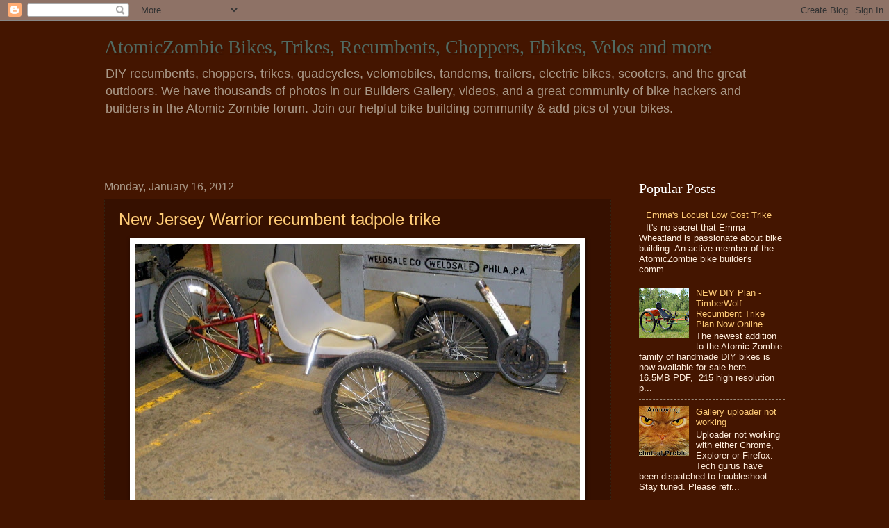

--- FILE ---
content_type: text/html; charset=UTF-8
request_url: https://atomic-zombie-extreme-machines.blogspot.com/2012/01/new-jersey-warrior-recumbent-tadpole.html
body_size: 14677
content:
<!DOCTYPE html>
<html class='v2' dir='ltr' lang='en'>
<head>
<link href='https://www.blogger.com/static/v1/widgets/335934321-css_bundle_v2.css' rel='stylesheet' type='text/css'/>
<meta content='width=1100' name='viewport'/>
<meta content='text/html; charset=UTF-8' http-equiv='Content-Type'/>
<meta content='blogger' name='generator'/>
<link href='https://atomic-zombie-extreme-machines.blogspot.com/favicon.ico' rel='icon' type='image/x-icon'/>
<link href='http://atomic-zombie-extreme-machines.blogspot.com/2012/01/new-jersey-warrior-recumbent-tadpole.html' rel='canonical'/>
<link rel="alternate" type="application/atom+xml" title="AtomicZombie Bikes, Trikes, Recumbents, Choppers, Ebikes, Velos and more - Atom" href="https://atomic-zombie-extreme-machines.blogspot.com/feeds/posts/default" />
<link rel="alternate" type="application/rss+xml" title="AtomicZombie Bikes, Trikes, Recumbents, Choppers, Ebikes, Velos and more - RSS" href="https://atomic-zombie-extreme-machines.blogspot.com/feeds/posts/default?alt=rss" />
<link rel="service.post" type="application/atom+xml" title="AtomicZombie Bikes, Trikes, Recumbents, Choppers, Ebikes, Velos and more - Atom" href="https://www.blogger.com/feeds/8223342012337408297/posts/default" />

<link rel="alternate" type="application/atom+xml" title="AtomicZombie Bikes, Trikes, Recumbents, Choppers, Ebikes, Velos and more - Atom" href="https://atomic-zombie-extreme-machines.blogspot.com/feeds/9094117908191100615/comments/default" />
<!--Can't find substitution for tag [blog.ieCssRetrofitLinks]-->
<link href='https://blogger.googleusercontent.com/img/b/R29vZ2xl/AVvXsEjpzDGyO8nBAUFYjvy5LK-irPNREyEzFKqb5So3okICKrYFxHUZ8rG6xyq2upL8H8Zk7ZZKBUkeMWk9uoy_Dr5P0-GXpDA4n40-mEpr4JhUCLOIB9hY3vls3dE04vZBwdQUq3tHVutKMGM/s640/bryan.jpg' rel='image_src'/>
<meta content='http://atomic-zombie-extreme-machines.blogspot.com/2012/01/new-jersey-warrior-recumbent-tadpole.html' property='og:url'/>
<meta content='New Jersey Warrior recumbent tadpole trike' property='og:title'/>
<meta content='  &quot;This is one of a series of homebuilt vehicles, thanks to AZ.  Mr. McCullom is a fellow teacher at Salem County Votech, NJ. He teaches Wel...' property='og:description'/>
<meta content='https://blogger.googleusercontent.com/img/b/R29vZ2xl/AVvXsEjpzDGyO8nBAUFYjvy5LK-irPNREyEzFKqb5So3okICKrYFxHUZ8rG6xyq2upL8H8Zk7ZZKBUkeMWk9uoy_Dr5P0-GXpDA4n40-mEpr4JhUCLOIB9hY3vls3dE04vZBwdQUq3tHVutKMGM/w1200-h630-p-k-no-nu/bryan.jpg' property='og:image'/>
<title>AtomicZombie Bikes, Trikes, Recumbents, Choppers, Ebikes, Velos and more: New Jersey Warrior recumbent tadpole trike</title>
<style id='page-skin-1' type='text/css'><!--
/*
-----------------------------------------------
Blogger Template Style
Name:     Watermark
Designer: Blogger
URL:      www.blogger.com
----------------------------------------------- */
/* Use this with templates/1ktemplate-*.html */
/* Content
----------------------------------------------- */
body {
font: normal normal 14px Arial, Tahoma, Helvetica, FreeSans, sans-serif;
color: #ffeedd;
background: #441500 none no-repeat scroll center center;
}
html body .content-outer {
min-width: 0;
max-width: 100%;
width: 100%;
}
.content-outer {
font-size: 92%;
}
a:link {
text-decoration:none;
color: #ffcc77;
}
a:visited {
text-decoration:none;
color: #ff8866;
}
a:hover {
text-decoration:underline;
color: #ffeecc;
}
.body-fauxcolumns .cap-top {
margin-top: 30px;
background: #441500 none no-repeat scroll center center;
height: 256px;
}
.content-inner {
padding: 0;
}
/* Header
----------------------------------------------- */
.header-inner .Header .titlewrapper,
.header-inner .Header .descriptionwrapper {
padding-left: 20px;
padding-right: 20px;
}
.Header h1 {
font: normal normal 28px Georgia, Utopia, 'Palatino Linotype', Palatino, serif;
color: #516a61;
text-shadow: 2px 2px rgba(0, 0, 0, .1);
}
.Header h1 a {
color: #516a61;
}
.Header .description {
font-size: 140%;
color: #aa9988;
}
/* Tabs
----------------------------------------------- */
.tabs-inner .section {
margin: 0 20px;
}
.tabs-inner .PageList, .tabs-inner .LinkList, .tabs-inner .Labels {
margin-left: -11px;
margin-right: -11px;
background-color: transparent;
border-top: 0 solid #ffffff;
border-bottom: 0 solid #ffffff;
-moz-box-shadow: 0 0 0 rgba(0, 0, 0, .3);
-webkit-box-shadow: 0 0 0 rgba(0, 0, 0, .3);
-goog-ms-box-shadow: 0 0 0 rgba(0, 0, 0, .3);
box-shadow: 0 0 0 rgba(0, 0, 0, .3);
}
.tabs-inner .PageList .widget-content,
.tabs-inner .LinkList .widget-content,
.tabs-inner .Labels .widget-content {
margin: -3px -11px;
background: transparent none  no-repeat scroll right;
}
.tabs-inner .widget ul {
padding: 2px 25px;
max-height: 34px;
background: transparent none no-repeat scroll left;
}
.tabs-inner .widget li {
border: none;
}
.tabs-inner .widget li a {
display: inline-block;
padding: .25em 1em;
font: normal normal 20px Georgia, Utopia, 'Palatino Linotype', Palatino, serif;
color: #ffcc77;
border-right: 1px solid #776655;
}
.tabs-inner .widget li:first-child a {
border-left: 1px solid #776655;
}
.tabs-inner .widget li.selected a, .tabs-inner .widget li a:hover {
color: #ffffff;
}
/* Headings
----------------------------------------------- */
h2 {
font: normal normal 20px Georgia, Utopia, 'Palatino Linotype', Palatino, serif;
color: #ffffff;
margin: 0 0 .5em;
}
h2.date-header {
font: normal normal 16px Arial, Tahoma, Helvetica, FreeSans, sans-serif;
color: #aa9988;
}
/* Main
----------------------------------------------- */
.main-inner .column-center-inner,
.main-inner .column-left-inner,
.main-inner .column-right-inner {
padding: 0 5px;
}
.main-outer {
margin-top: 0;
background: transparent none no-repeat scroll top left;
}
.main-inner {
padding-top: 30px;
}
.main-cap-top {
position: relative;
}
.main-cap-top .cap-right {
position: absolute;
height: 0;
width: 100%;
bottom: 0;
background: transparent none repeat-x scroll bottom center;
}
.main-cap-top .cap-left {
position: absolute;
height: 245px;
width: 280px;
right: 0;
bottom: 0;
background: transparent none no-repeat scroll bottom left;
}
/* Posts
----------------------------------------------- */
.post-outer {
padding: 15px 20px;
margin: 0 0 25px;
background: transparent url(//www.blogblog.com/1kt/watermark/post_background_navigator.png) repeat scroll top left;
_background-image: none;
border: dotted 1px #332211;
-moz-box-shadow: 0 0 0 rgba(0, 0, 0, .1);
-webkit-box-shadow: 0 0 0 rgba(0, 0, 0, .1);
-goog-ms-box-shadow: 0 0 0 rgba(0, 0, 0, .1);
box-shadow: 0 0 0 rgba(0, 0, 0, .1);
}
h3.post-title {
font: normal normal 24px Arial, Tahoma, Helvetica, FreeSans, sans-serif;
margin: 0;
}
.comments h4 {
font: normal normal 24px Arial, Tahoma, Helvetica, FreeSans, sans-serif;
margin: 1em 0 0;
}
.post-body {
font-size: 105%;
line-height: 1.5;
position: relative;
}
.post-header {
margin: 0 0 1em;
color: #aa9988;
}
.post-footer {
margin: 10px 0 0;
padding: 10px 0 0;
color: #aa9988;
border-top: dashed 1px #998877;
}
#blog-pager {
font-size: 140%
}
#comments .comment-author {
padding-top: 1.5em;
border-top: dashed 1px #998877;
background-position: 0 1.5em;
}
#comments .comment-author:first-child {
padding-top: 0;
border-top: none;
}
.avatar-image-container {
margin: .2em 0 0;
}
/* Comments
----------------------------------------------- */
.comments .comments-content .icon.blog-author {
background-repeat: no-repeat;
background-image: url([data-uri]);
}
.comments .comments-content .loadmore a {
border-top: 1px solid #998877;
border-bottom: 1px solid #998877;
}
.comments .continue {
border-top: 2px solid #998877;
}
/* Widgets
----------------------------------------------- */
.widget ul, .widget #ArchiveList ul.flat {
padding: 0;
list-style: none;
}
.widget ul li, .widget #ArchiveList ul.flat li {
padding: .35em 0;
text-indent: 0;
border-top: dashed 1px #998877;
}
.widget ul li:first-child, .widget #ArchiveList ul.flat li:first-child {
border-top: none;
}
.widget .post-body ul {
list-style: disc;
}
.widget .post-body ul li {
border: none;
}
.widget .zippy {
color: #998877;
}
.post-body img, .post-body .tr-caption-container, .Profile img, .Image img,
.BlogList .item-thumbnail img {
padding: 5px;
background: #fff;
-moz-box-shadow: 1px 1px 5px rgba(0, 0, 0, .5);
-webkit-box-shadow: 1px 1px 5px rgba(0, 0, 0, .5);
-goog-ms-box-shadow: 1px 1px 5px rgba(0, 0, 0, .5);
box-shadow: 1px 1px 5px rgba(0, 0, 0, .5);
}
.post-body img, .post-body .tr-caption-container {
padding: 8px;
}
.post-body .tr-caption-container {
color: #333333;
}
.post-body .tr-caption-container img {
padding: 0;
background: transparent;
border: none;
-moz-box-shadow: 0 0 0 rgba(0, 0, 0, .1);
-webkit-box-shadow: 0 0 0 rgba(0, 0, 0, .1);
-goog-ms-box-shadow: 0 0 0 rgba(0, 0, 0, .1);
box-shadow: 0 0 0 rgba(0, 0, 0, .1);
}
/* Footer
----------------------------------------------- */
.footer-outer {
color:#ffeedd;
background: #110000 url(https://resources.blogblog.com/blogblog/data/1kt/watermark/body_background_navigator.png) repeat scroll top left;
}
.footer-outer a {
color: #ffcc77;
}
.footer-outer a:visited {
color: #ff8866;
}
.footer-outer a:hover {
color: #ffeecc;
}
.footer-outer .widget h2 {
color: #ffffff;
}
/* Mobile
----------------------------------------------- */
body.mobile  {
background-size: 100% auto;
}
.mobile .body-fauxcolumn-outer {
background: transparent none repeat scroll top left;
}
html .mobile .mobile-date-outer {
border-bottom: none;
background: transparent url(//www.blogblog.com/1kt/watermark/post_background_navigator.png) repeat scroll top left;
_background-image: none;
margin-bottom: 10px;
}
.mobile .main-inner .date-outer {
padding: 0;
}
.mobile .main-inner .date-header {
margin: 10px;
}
.mobile .main-cap-top {
z-index: -1;
}
.mobile .content-outer {
font-size: 100%;
}
.mobile .post-outer {
padding: 10px;
}
.mobile .main-cap-top .cap-left {
background: transparent none no-repeat scroll bottom left;
}
.mobile .body-fauxcolumns .cap-top {
margin: 0;
}
.mobile-link-button {
background: transparent url(//www.blogblog.com/1kt/watermark/post_background_navigator.png) repeat scroll top left;
}
.mobile-link-button a:link, .mobile-link-button a:visited {
color: #ffcc77;
}
.mobile-index-date .date-header {
color: #aa9988;
}
.mobile-index-contents {
color: #ffeedd;
}
.mobile .tabs-inner .section {
margin: 0;
}
.mobile .tabs-inner .PageList {
margin-left: 0;
margin-right: 0;
}
.mobile .tabs-inner .PageList .widget-content {
margin: 0;
color: #ffffff;
background: transparent url(//www.blogblog.com/1kt/watermark/post_background_navigator.png) repeat scroll top left;
}
.mobile .tabs-inner .PageList .widget-content .pagelist-arrow {
border-left: 1px solid #776655;
}

--></style>
<style id='template-skin-1' type='text/css'><!--
body {
min-width: 1020px;
}
.content-outer, .content-fauxcolumn-outer, .region-inner {
min-width: 1020px;
max-width: 1020px;
_width: 1020px;
}
.main-inner .columns {
padding-left: 0;
padding-right: 250px;
}
.main-inner .fauxcolumn-center-outer {
left: 0;
right: 250px;
/* IE6 does not respect left and right together */
_width: expression(this.parentNode.offsetWidth -
parseInt("0") -
parseInt("250px") + 'px');
}
.main-inner .fauxcolumn-left-outer {
width: 0;
}
.main-inner .fauxcolumn-right-outer {
width: 250px;
}
.main-inner .column-left-outer {
width: 0;
right: 100%;
margin-left: -0;
}
.main-inner .column-right-outer {
width: 250px;
margin-right: -250px;
}
#layout {
min-width: 0;
}
#layout .content-outer {
min-width: 0;
width: 800px;
}
#layout .region-inner {
min-width: 0;
width: auto;
}
body#layout div.add_widget {
padding: 8px;
}
body#layout div.add_widget a {
margin-left: 32px;
}
--></style>
<link href='https://www.blogger.com/dyn-css/authorization.css?targetBlogID=8223342012337408297&amp;zx=59194b33-0c6c-4e6a-8004-d9e589a6e287' media='none' onload='if(media!=&#39;all&#39;)media=&#39;all&#39;' rel='stylesheet'/><noscript><link href='https://www.blogger.com/dyn-css/authorization.css?targetBlogID=8223342012337408297&amp;zx=59194b33-0c6c-4e6a-8004-d9e589a6e287' rel='stylesheet'/></noscript>
<meta name='google-adsense-platform-account' content='ca-host-pub-1556223355139109'/>
<meta name='google-adsense-platform-domain' content='blogspot.com'/>

<!-- data-ad-client=ca-pub-9784309747520853 -->

</head>
<body class='loading variant-navigator'>
<div class='navbar section' id='navbar' name='Navbar'><div class='widget Navbar' data-version='1' id='Navbar1'><script type="text/javascript">
    function setAttributeOnload(object, attribute, val) {
      if(window.addEventListener) {
        window.addEventListener('load',
          function(){ object[attribute] = val; }, false);
      } else {
        window.attachEvent('onload', function(){ object[attribute] = val; });
      }
    }
  </script>
<div id="navbar-iframe-container"></div>
<script type="text/javascript" src="https://apis.google.com/js/platform.js"></script>
<script type="text/javascript">
      gapi.load("gapi.iframes:gapi.iframes.style.bubble", function() {
        if (gapi.iframes && gapi.iframes.getContext) {
          gapi.iframes.getContext().openChild({
              url: 'https://www.blogger.com/navbar/8223342012337408297?po\x3d9094117908191100615\x26origin\x3dhttps://atomic-zombie-extreme-machines.blogspot.com',
              where: document.getElementById("navbar-iframe-container"),
              id: "navbar-iframe"
          });
        }
      });
    </script><script type="text/javascript">
(function() {
var script = document.createElement('script');
script.type = 'text/javascript';
script.src = '//pagead2.googlesyndication.com/pagead/js/google_top_exp.js';
var head = document.getElementsByTagName('head')[0];
if (head) {
head.appendChild(script);
}})();
</script>
</div></div>
<div class='body-fauxcolumns'>
<div class='fauxcolumn-outer body-fauxcolumn-outer'>
<div class='cap-top'>
<div class='cap-left'></div>
<div class='cap-right'></div>
</div>
<div class='fauxborder-left'>
<div class='fauxborder-right'></div>
<div class='fauxcolumn-inner'>
</div>
</div>
<div class='cap-bottom'>
<div class='cap-left'></div>
<div class='cap-right'></div>
</div>
</div>
</div>
<div class='content'>
<div class='content-fauxcolumns'>
<div class='fauxcolumn-outer content-fauxcolumn-outer'>
<div class='cap-top'>
<div class='cap-left'></div>
<div class='cap-right'></div>
</div>
<div class='fauxborder-left'>
<div class='fauxborder-right'></div>
<div class='fauxcolumn-inner'>
</div>
</div>
<div class='cap-bottom'>
<div class='cap-left'></div>
<div class='cap-right'></div>
</div>
</div>
</div>
<div class='content-outer'>
<div class='content-cap-top cap-top'>
<div class='cap-left'></div>
<div class='cap-right'></div>
</div>
<div class='fauxborder-left content-fauxborder-left'>
<div class='fauxborder-right content-fauxborder-right'></div>
<div class='content-inner'>
<header>
<div class='header-outer'>
<div class='header-cap-top cap-top'>
<div class='cap-left'></div>
<div class='cap-right'></div>
</div>
<div class='fauxborder-left header-fauxborder-left'>
<div class='fauxborder-right header-fauxborder-right'></div>
<div class='region-inner header-inner'>
<div class='header section' id='header' name='Header'><div class='widget Header' data-version='1' id='Header2'>
<div id='header-inner'>
<div class='titlewrapper'>
<h1 class='title'>
<a href='https://atomic-zombie-extreme-machines.blogspot.com/'>
AtomicZombie Bikes, Trikes, Recumbents, Choppers, Ebikes, Velos and more
</a>
</h1>
</div>
<div class='descriptionwrapper'>
<p class='description'><span>DIY recumbents, choppers, trikes, quadcycles, velomobiles, tandems, trailers, electric bikes, scooters, and the great outdoors. We have thousands of photos in our Builders Gallery, videos, and a great community of bike hackers and builders in the Atomic Zombie forum. Join our helpful bike building community &amp; add pics of your bikes.</span></p>
</div>
</div>
</div></div>
</div>
</div>
<div class='header-cap-bottom cap-bottom'>
<div class='cap-left'></div>
<div class='cap-right'></div>
</div>
</div>
</header>
<div class='tabs-outer'>
<div class='tabs-cap-top cap-top'>
<div class='cap-left'></div>
<div class='cap-right'></div>
</div>
<div class='fauxborder-left tabs-fauxborder-left'>
<div class='fauxborder-right tabs-fauxborder-right'></div>
<div class='region-inner tabs-inner'>
<div class='tabs section' id='crosscol' name='Cross-Column'><div class='widget HTML' data-version='1' id='HTML2'>
<div class='widget-content'>
<div id="fb-root"></div>
<script>(function(d, s, id) {
  var js, fjs = d.getElementsByTagName(s)[0];
  if (d.getElementById(id)) return;
  js = d.createElement(s); js.id = id;
  js.src = "//connect.facebook.net/en_US/all.js#xfbml=1";
  fjs.parentNode.insertBefore(js, fjs);
}(document, 'script', 'facebook-jssdk'));</script>


<!-- Facebook Like BEGIN -->

<div class="fb-like" data-href="http://www.facebook.com/AtomicZombieExtremeMachines" data-send="false" data-layout="button_count" data-width="450" data-show-faces="true" data-font="arial"></div><br /><br />


<!-- Facebook Like END -->

<!-- AddThis Smart Layers BEGIN -->
<!-- Go to http://www.addthis.com/get/smart-layers to customize -->
<script type="text/javascript" src="//s7.addthis.com/js/300/addthis_widget.js#pubid=atomiczombie"></script>
<script type="text/javascript">
  addthis.layers({
    'theme' : 'transparent',
    'share' : {
      'position' : 'left',
      'numPreferredServices' : 5
    },  
    'whatsnext' : {},  
    'recommended' : {
      'title': 'Recommended for you:'
    } 
  });
</script>
<!-- AddThis Smart Layers END -->
</div>
<div class='clear'></div>
</div></div>
<div class='tabs no-items section' id='crosscol-overflow' name='Cross-Column 2'></div>
</div>
</div>
<div class='tabs-cap-bottom cap-bottom'>
<div class='cap-left'></div>
<div class='cap-right'></div>
</div>
</div>
<div class='main-outer'>
<div class='main-cap-top cap-top'>
<div class='cap-left'></div>
<div class='cap-right'></div>
</div>
<div class='fauxborder-left main-fauxborder-left'>
<div class='fauxborder-right main-fauxborder-right'></div>
<div class='region-inner main-inner'>
<div class='columns fauxcolumns'>
<div class='fauxcolumn-outer fauxcolumn-center-outer'>
<div class='cap-top'>
<div class='cap-left'></div>
<div class='cap-right'></div>
</div>
<div class='fauxborder-left'>
<div class='fauxborder-right'></div>
<div class='fauxcolumn-inner'>
</div>
</div>
<div class='cap-bottom'>
<div class='cap-left'></div>
<div class='cap-right'></div>
</div>
</div>
<div class='fauxcolumn-outer fauxcolumn-left-outer'>
<div class='cap-top'>
<div class='cap-left'></div>
<div class='cap-right'></div>
</div>
<div class='fauxborder-left'>
<div class='fauxborder-right'></div>
<div class='fauxcolumn-inner'>
</div>
</div>
<div class='cap-bottom'>
<div class='cap-left'></div>
<div class='cap-right'></div>
</div>
</div>
<div class='fauxcolumn-outer fauxcolumn-right-outer'>
<div class='cap-top'>
<div class='cap-left'></div>
<div class='cap-right'></div>
</div>
<div class='fauxborder-left'>
<div class='fauxborder-right'></div>
<div class='fauxcolumn-inner'>
</div>
</div>
<div class='cap-bottom'>
<div class='cap-left'></div>
<div class='cap-right'></div>
</div>
</div>
<!-- corrects IE6 width calculation -->
<div class='columns-inner'>
<div class='column-center-outer'>
<div class='column-center-inner'>
<div class='main section' id='main' name='Main'><div class='widget Blog' data-version='1' id='Blog1'>
<div class='blog-posts hfeed'>

          <div class="date-outer">
        
<h2 class='date-header'><span>Monday, January 16, 2012</span></h2>

          <div class="date-posts">
        
<div class='post-outer'>
<div class='post hentry uncustomized-post-template' itemprop='blogPost' itemscope='itemscope' itemtype='http://schema.org/BlogPosting'>
<meta content='https://blogger.googleusercontent.com/img/b/R29vZ2xl/AVvXsEjpzDGyO8nBAUFYjvy5LK-irPNREyEzFKqb5So3okICKrYFxHUZ8rG6xyq2upL8H8Zk7ZZKBUkeMWk9uoy_Dr5P0-GXpDA4n40-mEpr4JhUCLOIB9hY3vls3dE04vZBwdQUq3tHVutKMGM/s640/bryan.jpg' itemprop='image_url'/>
<meta content='8223342012337408297' itemprop='blogId'/>
<meta content='9094117908191100615' itemprop='postId'/>
<a name='9094117908191100615'></a>
<h3 class='post-title entry-title' itemprop='name'>
<a href='http://www.atomiczombie.com'>New Jersey Warrior recumbent tadpole trike</a>
</h3>
<div class='post-header'>
<div class='post-header-line-1'></div>
</div>
<div class='post-body entry-content' id='post-body-9094117908191100615' itemprop='description articleBody'>
<div dir="ltr" style="text-align: left;" trbidi="on"><div class="separator" style="clear: both; text-align: center;"><a href="https://blogger.googleusercontent.com/img/b/R29vZ2xl/AVvXsEjpzDGyO8nBAUFYjvy5LK-irPNREyEzFKqb5So3okICKrYFxHUZ8rG6xyq2upL8H8Zk7ZZKBUkeMWk9uoy_Dr5P0-GXpDA4n40-mEpr4JhUCLOIB9hY3vls3dE04vZBwdQUq3tHVutKMGM/s1600/bryan.jpg" imageanchor="1" style="margin-left: 1em; margin-right: 1em;"><img border="0" height="412" src="https://blogger.googleusercontent.com/img/b/R29vZ2xl/AVvXsEjpzDGyO8nBAUFYjvy5LK-irPNREyEzFKqb5So3okICKrYFxHUZ8rG6xyq2upL8H8Zk7ZZKBUkeMWk9uoy_Dr5P0-GXpDA4n40-mEpr4JhUCLOIB9hY3vls3dE04vZBwdQUq3tHVutKMGM/s640/bryan.jpg" width="640" /></a></div><br />
<br />
"This is one of a series of homebuilt vehicles, thanks to AZ.&nbsp; Mr. McCullom is a fellow teacher at Salem County Votech, NJ. He teaches Welding (he has a 100% placement record). <br />
<br />
I currently teach Computer Applications (mainly Web 2.0) and how to create a business plan. <br />
<br />
On this particular project, I salvaged the parts and built the jigs, the students fabricated the trike. Special thanks to Mr. McCollum and his students, can't wait to get it on the road."<br />
<br />
Bryan McPhee"<br />
<div style="color: #660000;"><i><br />
</i></div><div style="color: #660000;"><i>Two AtomicZombie thumbs up to Bryan, Mc. McCollum and students at Salem County Votech. A great job!</i></div><div class="separator" style="clear: both; text-align: center;"><a href="https://blogger.googleusercontent.com/img/b/R29vZ2xl/AVvXsEgh0pyrGztPArKl4qIyNlNOkXAQCk_qtXjfG3E4KgshRrvMQt31owqjl8Z-Ysm-BVuowPozkoQE17IfAmm33KTYgFmMVSe2OmJFAm0_cpgDQGxmi8GVzXZgPdnQGhmCzjHkUYOUfcdqKdU/s1600/thumbs-up-clipart.jpg" imageanchor="1" style="clear: left; float: left; margin-bottom: 1em; margin-right: 1em;"><img border="0" height="121" src="https://blogger.googleusercontent.com/img/b/R29vZ2xl/AVvXsEgh0pyrGztPArKl4qIyNlNOkXAQCk_qtXjfG3E4KgshRrvMQt31owqjl8Z-Ysm-BVuowPozkoQE17IfAmm33KTYgFmMVSe2OmJFAm0_cpgDQGxmi8GVzXZgPdnQGhmCzjHkUYOUfcdqKdU/s200/thumbs-up-clipart.jpg" width="200" /></a></div><br />
<br />
<br />
<br />
<br />
<br />
<br />
<br />
<br />
<table align="center" cellpadding="0" cellspacing="0" class="tr-caption-container" style="margin-left: auto; margin-right: auto; text-align: center;"><tbody>
<tr><td style="text-align: center;"><a href="http://www.atomiczombie.com/" style="margin-left: auto; margin-right: auto;" target="_blank"><img border="0" src="https://blogger.googleusercontent.com/img/b/R29vZ2xl/AVvXsEjcM_0zuxoKqb05YWGt0Otgq3TjuafrVi4_Y2iemFdN0Ip3SrM96AIqLVBc1-h1qr1EvQuiGcJeAy_F23q1IbBwDbIM6vhBvkYcgiKuBcbaozcSAnjEJFlMCC1GhqYHTfW1Wp1VB4okYpM/s1600/THANK-YOU-ad.jpg" /></a></td></tr>
<tr><td class="tr-caption" style="text-align: center;"><a href="http://www.atomiczombie.com/" target="_blank">Bike builders rock!</a></td></tr>
</tbody></table><br />
<br />
</div>
<div style='clear: both;'></div>
</div>
<div class='post-footer'>
<div class='post-footer-line post-footer-line-1'>
<span class='post-author vcard'>
Posted by
<span class='fn' itemprop='author' itemscope='itemscope' itemtype='http://schema.org/Person'>
<meta content='https://www.blogger.com/profile/03590073145784995700' itemprop='url'/>
<a class='g-profile' href='https://www.blogger.com/profile/03590073145784995700' rel='author' title='author profile'>
<span itemprop='name'>AtomicZombie</span>
</a>
</span>
</span>
<span class='post-timestamp'>
at
<meta content='http://atomic-zombie-extreme-machines.blogspot.com/2012/01/new-jersey-warrior-recumbent-tadpole.html' itemprop='url'/>
<a class='timestamp-link' href='https://atomic-zombie-extreme-machines.blogspot.com/2012/01/new-jersey-warrior-recumbent-tadpole.html' rel='bookmark' title='permanent link'><abbr class='published' itemprop='datePublished' title='2012-01-16T12:36:00-05:00'>12:36&#8239;PM</abbr></a>
</span>
<span class='post-comment-link'>
</span>
<span class='post-icons'>
<span class='item-action'>
<a href='https://www.blogger.com/email-post/8223342012337408297/9094117908191100615' title='Email Post'>
<img alt='' class='icon-action' height='13' src='https://resources.blogblog.com/img/icon18_email.gif' width='18'/>
</a>
</span>
<span class='item-control blog-admin pid-1015312292'>
<a href='https://www.blogger.com/post-edit.g?blogID=8223342012337408297&postID=9094117908191100615&from=pencil' title='Edit Post'>
<img alt='' class='icon-action' height='18' src='https://resources.blogblog.com/img/icon18_edit_allbkg.gif' width='18'/>
</a>
</span>
</span>
<div class='post-share-buttons goog-inline-block'>
<a class='goog-inline-block share-button sb-email' href='https://www.blogger.com/share-post.g?blogID=8223342012337408297&postID=9094117908191100615&target=email' target='_blank' title='Email This'><span class='share-button-link-text'>Email This</span></a><a class='goog-inline-block share-button sb-blog' href='https://www.blogger.com/share-post.g?blogID=8223342012337408297&postID=9094117908191100615&target=blog' onclick='window.open(this.href, "_blank", "height=270,width=475"); return false;' target='_blank' title='BlogThis!'><span class='share-button-link-text'>BlogThis!</span></a><a class='goog-inline-block share-button sb-twitter' href='https://www.blogger.com/share-post.g?blogID=8223342012337408297&postID=9094117908191100615&target=twitter' target='_blank' title='Share to X'><span class='share-button-link-text'>Share to X</span></a><a class='goog-inline-block share-button sb-facebook' href='https://www.blogger.com/share-post.g?blogID=8223342012337408297&postID=9094117908191100615&target=facebook' onclick='window.open(this.href, "_blank", "height=430,width=640"); return false;' target='_blank' title='Share to Facebook'><span class='share-button-link-text'>Share to Facebook</span></a><a class='goog-inline-block share-button sb-pinterest' href='https://www.blogger.com/share-post.g?blogID=8223342012337408297&postID=9094117908191100615&target=pinterest' target='_blank' title='Share to Pinterest'><span class='share-button-link-text'>Share to Pinterest</span></a>
</div>
</div>
<div class='post-footer-line post-footer-line-2'>
<span class='post-labels'>
</span>
</div>
<div class='post-footer-line post-footer-line-3'>
<span class='post-location'>
</span>
</div>
</div>
</div>
<div class='comments' id='comments'>
<a name='comments'></a>
</div>
</div>

        </div></div>
      
</div>
<div class='blog-pager' id='blog-pager'>
<span id='blog-pager-newer-link'>
<a class='blog-pager-newer-link' href='https://atomic-zombie-extreme-machines.blogspot.com/2012/01/uk-upright-chopper-bike.html' id='Blog1_blog-pager-newer-link' title='Newer Post'>Newer Post</a>
</span>
<span id='blog-pager-older-link'>
<a class='blog-pager-older-link' href='https://atomic-zombie-extreme-machines.blogspot.com/2012/01/terminator-chopper-project-part-1.html' id='Blog1_blog-pager-older-link' title='Older Post'>Older Post</a>
</span>
<a class='home-link' href='https://atomic-zombie-extreme-machines.blogspot.com/'>Home</a>
</div>
<div class='clear'></div>
<div class='post-feeds'>
</div>
</div></div>
</div>
</div>
<div class='column-left-outer'>
<div class='column-left-inner'>
<aside>
</aside>
</div>
</div>
<div class='column-right-outer'>
<div class='column-right-inner'>
<aside>
<div class='sidebar section' id='sidebar-right-1'><div class='widget PopularPosts' data-version='1' id='PopularPosts1'>
<h2>Popular Posts</h2>
<div class='widget-content popular-posts'>
<ul>
<li>
<div class='item-content'>
<div class='item-thumbnail'>
<a href='https://atomic-zombie-extreme-machines.blogspot.com/2015/12/emmas-locust-low-cost-trike.html' target='_blank'>
<img alt='' border='0' src='https://lh3.googleusercontent.com/blogger_img_proxy/AEn0k_uWIaiLMmQ-vlg-6rKfx1Pb-qKu9ofpCtK9F5nzshzbqJ6uWtCvOYIIzi60VLzpswaHR9Cj9WF4ofoHxXXbfXSQaAXheW7JsRU4qwM3pJasFFI6qlZ5vYsSWuitXPV1zxuOQFz7RgnzNQzlO2sD1mRPAYH6vskiFXhRTLyf50eurOjTG3xK3g=w72-h72-p-k-no-nu'/>
</a>
</div>
<div class='item-title'><a href='https://atomic-zombie-extreme-machines.blogspot.com/2015/12/emmas-locust-low-cost-trike.html'>Emma's Locust Low Cost Trike</a></div>
<div class='item-snippet'>     It&#39;s no secret that Emma Wheatland is passionate about bike building. An  active member of the AtomicZombie bike builder&#39;s comm...</div>
</div>
<div style='clear: both;'></div>
</li>
<li>
<div class='item-content'>
<div class='item-thumbnail'>
<a href='https://atomic-zombie-extreme-machines.blogspot.com/2011/08/new-diy-plan-timberwolf-recumbent-trike.html' target='_blank'>
<img alt='' border='0' src='https://blogger.googleusercontent.com/img/b/R29vZ2xl/AVvXsEjg0DB7aDTwDc_FUpXAVHWq4rCAvFKv0BhrVBwKnn5eoS5nca0vPkwt6koODCGoFUlu8D-6SwyJmTeZ9AVJAswoW-9jXYNpjBgQKrtqU_diU3YjK1JgHoIFuUbA6A87mXbZlKXOnnHzEjg/w72-h72-p-k-no-nu/large1.jpg'/>
</a>
</div>
<div class='item-title'><a href='https://atomic-zombie-extreme-machines.blogspot.com/2011/08/new-diy-plan-timberwolf-recumbent-trike.html'>NEW DIY Plan - TimberWolf Recumbent Trike Plan Now Online</a></div>
<div class='item-snippet'> The newest addition to the Atomic Zombie family of handmade DIY bikes is now available for sale here .  16.5MB PDF,&#160;  215 high resolution p...</div>
</div>
<div style='clear: both;'></div>
</li>
<li>
<div class='item-content'>
<div class='item-thumbnail'>
<a href='https://atomic-zombie-extreme-machines.blogspot.com/2015/02/gallery-uploader-not-working.html' target='_blank'>
<img alt='' border='0' src='https://blogger.googleusercontent.com/img/b/R29vZ2xl/AVvXsEj8H_PSbWBS-JFFrg8LXCYsOlD6-drG8pR2LU0xkfweQMeYqPTMYyB8CPkWHuAbLRbLiXOGuZnVoxuPASSS9hmOlhyphenhyphenmYs1UmQG-bRfWJB0TxXgJjp57txEnYYrkqn8aTPX2mghwMfCiEjU/w72-h72-p-k-no-nu/techprobs.jpg'/>
</a>
</div>
<div class='item-title'><a href='https://atomic-zombie-extreme-machines.blogspot.com/2015/02/gallery-uploader-not-working.html'>Gallery uploader not working</a></div>
<div class='item-snippet'>    Uploader not working with either Chrome, Explorer or Firefox. Tech gurus have been dispatched to troubleshoot. Stay tuned.   Please refr...</div>
</div>
<div style='clear: both;'></div>
</li>
</ul>
<div class='clear'></div>
</div>
</div><div class='widget AdSense' data-version='1' id='AdSense1'>
<div class='widget-content'>
<script type="text/javascript">
    google_ad_client = "ca-pub-9784309747520853";
    google_ad_host = "ca-host-pub-1556223355139109";
    google_ad_host_channel = "L0001";
    google_ad_slot = "2695511580";
    google_ad_width = 250;
    google_ad_height = 250;
</script>
<!-- atomic-zombie-extreme-machines_sidebar-right-1_AdSense1_250x250_as -->
<script type="text/javascript"
src="//pagead2.googlesyndication.com/pagead/show_ads.js">
</script>
<div class='clear'></div>
</div>
</div><div class='widget HTML' data-version='1' id='HTML1'>
<h2 class='title'>Videos</h2>
<div class='widget-content'>
<center><a target="_blank" href="http://www.atomiczombie.com">
<img src="https://blogger.googleusercontent.com/img/b/R29vZ2xl/AVvXsEglCrghP9VE2n9NLIeT43H1H7WtUsghfBWeX7SV1Uk-KkTvI7A0qUMvKl7t7pgo8TywWHdABvbTZz9lV3UISR5YpKbxBrqzzPPLh2833aKJIw9LzwZPcuW7BoPaUYUjpNVzC5AFGe28pSE/s290/AZTV%252520screenshot.png" width="250/" /></a></center>
</div>
<div class='clear'></div>
</div></div>
<table border='0' cellpadding='0' cellspacing='0' class='section-columns columns-2'>
<tbody>
<tr>
<td class='first columns-cell'>
<div class='sidebar no-items section' id='sidebar-right-2-1'></div>
</td>
<td class='columns-cell'>
<div class='sidebar no-items section' id='sidebar-right-2-2'></div>
</td>
</tr>
</tbody>
</table>
<div class='sidebar section' id='sidebar-right-3'>
<div class='widget BlogArchive' data-version='1' id='BlogArchive1'>
<h2>Blog Archive</h2>
<div class='widget-content'>
<div id='ArchiveList'>
<div id='BlogArchive1_ArchiveList'>
<ul class='hierarchy'>
<li class='archivedate collapsed'>
<a class='toggle' href='javascript:void(0)'>
<span class='zippy'>

        &#9658;&#160;
      
</span>
</a>
<a class='post-count-link' href='https://atomic-zombie-extreme-machines.blogspot.com/2015/'>
2015
</a>
<span class='post-count' dir='ltr'>(3)</span>
<ul class='hierarchy'>
<li class='archivedate collapsed'>
<a class='toggle' href='javascript:void(0)'>
<span class='zippy'>

        &#9658;&#160;
      
</span>
</a>
<a class='post-count-link' href='https://atomic-zombie-extreme-machines.blogspot.com/2015/12/'>
December
</a>
<span class='post-count' dir='ltr'>(1)</span>
</li>
</ul>
<ul class='hierarchy'>
<li class='archivedate collapsed'>
<a class='toggle' href='javascript:void(0)'>
<span class='zippy'>

        &#9658;&#160;
      
</span>
</a>
<a class='post-count-link' href='https://atomic-zombie-extreme-machines.blogspot.com/2015/02/'>
February
</a>
<span class='post-count' dir='ltr'>(2)</span>
</li>
</ul>
</li>
</ul>
<ul class='hierarchy'>
<li class='archivedate collapsed'>
<a class='toggle' href='javascript:void(0)'>
<span class='zippy'>

        &#9658;&#160;
      
</span>
</a>
<a class='post-count-link' href='https://atomic-zombie-extreme-machines.blogspot.com/2014/'>
2014
</a>
<span class='post-count' dir='ltr'>(18)</span>
<ul class='hierarchy'>
<li class='archivedate collapsed'>
<a class='toggle' href='javascript:void(0)'>
<span class='zippy'>

        &#9658;&#160;
      
</span>
</a>
<a class='post-count-link' href='https://atomic-zombie-extreme-machines.blogspot.com/2014/12/'>
December
</a>
<span class='post-count' dir='ltr'>(8)</span>
</li>
</ul>
<ul class='hierarchy'>
<li class='archivedate collapsed'>
<a class='toggle' href='javascript:void(0)'>
<span class='zippy'>

        &#9658;&#160;
      
</span>
</a>
<a class='post-count-link' href='https://atomic-zombie-extreme-machines.blogspot.com/2014/11/'>
November
</a>
<span class='post-count' dir='ltr'>(9)</span>
</li>
</ul>
<ul class='hierarchy'>
<li class='archivedate collapsed'>
<a class='toggle' href='javascript:void(0)'>
<span class='zippy'>

        &#9658;&#160;
      
</span>
</a>
<a class='post-count-link' href='https://atomic-zombie-extreme-machines.blogspot.com/2014/10/'>
October
</a>
<span class='post-count' dir='ltr'>(1)</span>
</li>
</ul>
</li>
</ul>
<ul class='hierarchy'>
<li class='archivedate collapsed'>
<a class='toggle' href='javascript:void(0)'>
<span class='zippy'>

        &#9658;&#160;
      
</span>
</a>
<a class='post-count-link' href='https://atomic-zombie-extreme-machines.blogspot.com/2013/'>
2013
</a>
<span class='post-count' dir='ltr'>(40)</span>
<ul class='hierarchy'>
<li class='archivedate collapsed'>
<a class='toggle' href='javascript:void(0)'>
<span class='zippy'>

        &#9658;&#160;
      
</span>
</a>
<a class='post-count-link' href='https://atomic-zombie-extreme-machines.blogspot.com/2013/10/'>
October
</a>
<span class='post-count' dir='ltr'>(1)</span>
</li>
</ul>
<ul class='hierarchy'>
<li class='archivedate collapsed'>
<a class='toggle' href='javascript:void(0)'>
<span class='zippy'>

        &#9658;&#160;
      
</span>
</a>
<a class='post-count-link' href='https://atomic-zombie-extreme-machines.blogspot.com/2013/09/'>
September
</a>
<span class='post-count' dir='ltr'>(2)</span>
</li>
</ul>
<ul class='hierarchy'>
<li class='archivedate collapsed'>
<a class='toggle' href='javascript:void(0)'>
<span class='zippy'>

        &#9658;&#160;
      
</span>
</a>
<a class='post-count-link' href='https://atomic-zombie-extreme-machines.blogspot.com/2013/08/'>
August
</a>
<span class='post-count' dir='ltr'>(1)</span>
</li>
</ul>
<ul class='hierarchy'>
<li class='archivedate collapsed'>
<a class='toggle' href='javascript:void(0)'>
<span class='zippy'>

        &#9658;&#160;
      
</span>
</a>
<a class='post-count-link' href='https://atomic-zombie-extreme-machines.blogspot.com/2013/07/'>
July
</a>
<span class='post-count' dir='ltr'>(20)</span>
</li>
</ul>
<ul class='hierarchy'>
<li class='archivedate collapsed'>
<a class='toggle' href='javascript:void(0)'>
<span class='zippy'>

        &#9658;&#160;
      
</span>
</a>
<a class='post-count-link' href='https://atomic-zombie-extreme-machines.blogspot.com/2013/06/'>
June
</a>
<span class='post-count' dir='ltr'>(2)</span>
</li>
</ul>
<ul class='hierarchy'>
<li class='archivedate collapsed'>
<a class='toggle' href='javascript:void(0)'>
<span class='zippy'>

        &#9658;&#160;
      
</span>
</a>
<a class='post-count-link' href='https://atomic-zombie-extreme-machines.blogspot.com/2013/05/'>
May
</a>
<span class='post-count' dir='ltr'>(2)</span>
</li>
</ul>
<ul class='hierarchy'>
<li class='archivedate collapsed'>
<a class='toggle' href='javascript:void(0)'>
<span class='zippy'>

        &#9658;&#160;
      
</span>
</a>
<a class='post-count-link' href='https://atomic-zombie-extreme-machines.blogspot.com/2013/04/'>
April
</a>
<span class='post-count' dir='ltr'>(4)</span>
</li>
</ul>
<ul class='hierarchy'>
<li class='archivedate collapsed'>
<a class='toggle' href='javascript:void(0)'>
<span class='zippy'>

        &#9658;&#160;
      
</span>
</a>
<a class='post-count-link' href='https://atomic-zombie-extreme-machines.blogspot.com/2013/03/'>
March
</a>
<span class='post-count' dir='ltr'>(1)</span>
</li>
</ul>
<ul class='hierarchy'>
<li class='archivedate collapsed'>
<a class='toggle' href='javascript:void(0)'>
<span class='zippy'>

        &#9658;&#160;
      
</span>
</a>
<a class='post-count-link' href='https://atomic-zombie-extreme-machines.blogspot.com/2013/02/'>
February
</a>
<span class='post-count' dir='ltr'>(4)</span>
</li>
</ul>
<ul class='hierarchy'>
<li class='archivedate collapsed'>
<a class='toggle' href='javascript:void(0)'>
<span class='zippy'>

        &#9658;&#160;
      
</span>
</a>
<a class='post-count-link' href='https://atomic-zombie-extreme-machines.blogspot.com/2013/01/'>
January
</a>
<span class='post-count' dir='ltr'>(3)</span>
</li>
</ul>
</li>
</ul>
<ul class='hierarchy'>
<li class='archivedate expanded'>
<a class='toggle' href='javascript:void(0)'>
<span class='zippy toggle-open'>

        &#9660;&#160;
      
</span>
</a>
<a class='post-count-link' href='https://atomic-zombie-extreme-machines.blogspot.com/2012/'>
2012
</a>
<span class='post-count' dir='ltr'>(177)</span>
<ul class='hierarchy'>
<li class='archivedate collapsed'>
<a class='toggle' href='javascript:void(0)'>
<span class='zippy'>

        &#9658;&#160;
      
</span>
</a>
<a class='post-count-link' href='https://atomic-zombie-extreme-machines.blogspot.com/2012/12/'>
December
</a>
<span class='post-count' dir='ltr'>(2)</span>
</li>
</ul>
<ul class='hierarchy'>
<li class='archivedate collapsed'>
<a class='toggle' href='javascript:void(0)'>
<span class='zippy'>

        &#9658;&#160;
      
</span>
</a>
<a class='post-count-link' href='https://atomic-zombie-extreme-machines.blogspot.com/2012/11/'>
November
</a>
<span class='post-count' dir='ltr'>(6)</span>
</li>
</ul>
<ul class='hierarchy'>
<li class='archivedate collapsed'>
<a class='toggle' href='javascript:void(0)'>
<span class='zippy'>

        &#9658;&#160;
      
</span>
</a>
<a class='post-count-link' href='https://atomic-zombie-extreme-machines.blogspot.com/2012/10/'>
October
</a>
<span class='post-count' dir='ltr'>(10)</span>
</li>
</ul>
<ul class='hierarchy'>
<li class='archivedate collapsed'>
<a class='toggle' href='javascript:void(0)'>
<span class='zippy'>

        &#9658;&#160;
      
</span>
</a>
<a class='post-count-link' href='https://atomic-zombie-extreme-machines.blogspot.com/2012/09/'>
September
</a>
<span class='post-count' dir='ltr'>(5)</span>
</li>
</ul>
<ul class='hierarchy'>
<li class='archivedate collapsed'>
<a class='toggle' href='javascript:void(0)'>
<span class='zippy'>

        &#9658;&#160;
      
</span>
</a>
<a class='post-count-link' href='https://atomic-zombie-extreme-machines.blogspot.com/2012/08/'>
August
</a>
<span class='post-count' dir='ltr'>(11)</span>
</li>
</ul>
<ul class='hierarchy'>
<li class='archivedate collapsed'>
<a class='toggle' href='javascript:void(0)'>
<span class='zippy'>

        &#9658;&#160;
      
</span>
</a>
<a class='post-count-link' href='https://atomic-zombie-extreme-machines.blogspot.com/2012/07/'>
July
</a>
<span class='post-count' dir='ltr'>(15)</span>
</li>
</ul>
<ul class='hierarchy'>
<li class='archivedate collapsed'>
<a class='toggle' href='javascript:void(0)'>
<span class='zippy'>

        &#9658;&#160;
      
</span>
</a>
<a class='post-count-link' href='https://atomic-zombie-extreme-machines.blogspot.com/2012/06/'>
June
</a>
<span class='post-count' dir='ltr'>(7)</span>
</li>
</ul>
<ul class='hierarchy'>
<li class='archivedate collapsed'>
<a class='toggle' href='javascript:void(0)'>
<span class='zippy'>

        &#9658;&#160;
      
</span>
</a>
<a class='post-count-link' href='https://atomic-zombie-extreme-machines.blogspot.com/2012/05/'>
May
</a>
<span class='post-count' dir='ltr'>(12)</span>
</li>
</ul>
<ul class='hierarchy'>
<li class='archivedate collapsed'>
<a class='toggle' href='javascript:void(0)'>
<span class='zippy'>

        &#9658;&#160;
      
</span>
</a>
<a class='post-count-link' href='https://atomic-zombie-extreme-machines.blogspot.com/2012/04/'>
April
</a>
<span class='post-count' dir='ltr'>(11)</span>
</li>
</ul>
<ul class='hierarchy'>
<li class='archivedate collapsed'>
<a class='toggle' href='javascript:void(0)'>
<span class='zippy'>

        &#9658;&#160;
      
</span>
</a>
<a class='post-count-link' href='https://atomic-zombie-extreme-machines.blogspot.com/2012/03/'>
March
</a>
<span class='post-count' dir='ltr'>(21)</span>
</li>
</ul>
<ul class='hierarchy'>
<li class='archivedate collapsed'>
<a class='toggle' href='javascript:void(0)'>
<span class='zippy'>

        &#9658;&#160;
      
</span>
</a>
<a class='post-count-link' href='https://atomic-zombie-extreme-machines.blogspot.com/2012/02/'>
February
</a>
<span class='post-count' dir='ltr'>(30)</span>
</li>
</ul>
<ul class='hierarchy'>
<li class='archivedate expanded'>
<a class='toggle' href='javascript:void(0)'>
<span class='zippy toggle-open'>

        &#9660;&#160;
      
</span>
</a>
<a class='post-count-link' href='https://atomic-zombie-extreme-machines.blogspot.com/2012/01/'>
January
</a>
<span class='post-count' dir='ltr'>(47)</span>
<ul class='posts'>
<li><a href='https://atomic-zombie-extreme-machines.blogspot.com/2012/01/velomobile-concepts-by-neil.html'>Velomobile concepts by Neil</a></li>
<li><a href='https://atomic-zombie-extreme-machines.blogspot.com/2012/01/az-newsletter-january-30.html'>AZ newsletter January 30</a></li>
<li><a href='https://atomic-zombie-extreme-machines.blogspot.com/2012/01/handcycle-and-trailer-in-california.html'>Handcycle and trailer in California</a></li>
<li><a href='https://atomic-zombie-extreme-machines.blogspot.com/2012/01/identifying-wild-birds.html'>Identifying wild birds</a></li>
<li><a href='https://atomic-zombie-extreme-machines.blogspot.com/2012/01/newfoundland-bike-chopper.html'>Newfoundland bike chopper</a></li>
<li><a href='https://atomic-zombie-extreme-machines.blogspot.com/2012/01/netherlands-lowlife-limo.html'>Netherlands Lowlife Limo</a></li>
<li><a href='https://atomic-zombie-extreme-machines.blogspot.com/2012/01/philippines-bike-chopper.html'>Philippines bike chopper</a></li>
<li><a href='https://atomic-zombie-extreme-machines.blogspot.com/2012/01/australia-kangaroo-chopper.html'>Australia kangaroo chopper</a></li>
<li><a href='https://atomic-zombie-extreme-machines.blogspot.com/2012/01/tennessee-chopper.html'>Tennessee chopper</a></li>
<li><a href='https://atomic-zombie-extreme-machines.blogspot.com/2012/01/phillipines-bike-chopper.html'>Philippines bike chopper</a></li>
<li><a href='https://atomic-zombie-extreme-machines.blogspot.com/2012/01/switzerland-velomobile-by-harry.html'>Switzerland velomobile by Harry</a></li>
<li><a href='https://atomic-zombie-extreme-machines.blogspot.com/2012/01/texas-electric-velomobile-from-warrior.html'>Texas electric velomobile from Warrior trike</a></li>
<li><a href='https://atomic-zombie-extreme-machines.blogspot.com/2012/01/new-zealand-recumbent-tour-bike.html'>New Zealand recumbent tour bike</a></li>
<li><a href='https://atomic-zombie-extreme-machines.blogspot.com/2012/01/az-newsletter-january-20.html'>AZ newsletter January 20</a></li>
<li><a href='https://atomic-zombie-extreme-machines.blogspot.com/2012/01/i-didnt-see-cyclist-defense.html'>The &#8220;I Didn&#8217;t See the Cyclist&#8221; Defense</a></li>
<li><a href='https://atomic-zombie-extreme-machines.blogspot.com/2012/01/uk-custom-chopper.html'>UK custom chopper</a></li>
<li><a href='https://atomic-zombie-extreme-machines.blogspot.com/2012/01/german-museum-team-recreates-and-rides.html'>German museum team recreates and rides world&#39;s fir...</a></li>
<li><a href='https://atomic-zombie-extreme-machines.blogspot.com/2012/01/florida-new-warrior-recumbent-tadpole.html'>Florida - new Warrior recumbent tadpole trike</a></li>
<li><a href='https://atomic-zombie-extreme-machines.blogspot.com/2012/01/new-jersey-motorized-bike.html'>New Jersey motorized bike</a></li>
<li><a href='https://atomic-zombie-extreme-machines.blogspot.com/2012/01/uk-upright-chopper-bike.html'>UK upright chopper bike</a></li>
<li><a href='https://atomic-zombie-extreme-machines.blogspot.com/2012/01/new-jersey-warrior-recumbent-tadpole.html'>New Jersey Warrior recumbent tadpole trike</a></li>
<li><a href='https://atomic-zombie-extreme-machines.blogspot.com/2012/01/terminator-chopper-project-part-1.html'>Terminator chopper project - Part 1</a></li>
<li><a href='https://atomic-zombie-extreme-machines.blogspot.com/2012/01/spincycle-stunt-trike-atomiczombie.html'>SpinCycle stunt trike - AtomicZombie archives</a></li>
<li><a href='https://atomic-zombie-extreme-machines.blogspot.com/2012/01/claudios-bmx-in-argentina.html'>Claudio&#39;s BMX in Argentina</a></li>
<li><a href='https://atomic-zombie-extreme-machines.blogspot.com/2012/01/bmx-side-hack-bikes-in-montana.html'>BMX side hack bikes in Montana</a></li>
<li><a href='https://atomic-zombie-extreme-machines.blogspot.com/2012/01/az-newsletter-january-12.html'>AZ Newsletter January 12</a></li>
<li><a href='https://atomic-zombie-extreme-machines.blogspot.com/2012/01/steves-swb-recumbent.html'>Steve&#39;s SWB recumbent</a></li>
<li><a href='https://atomic-zombie-extreme-machines.blogspot.com/2012/01/new-zealand-recumbents-by-nigel.html'>New Zealand recumbents by Nigel</a></li>
<li><a href='https://atomic-zombie-extreme-machines.blogspot.com/2012/01/weight-bench-bike-in-france.html'>Weight bench bike in France</a></li>
<li><a href='https://atomic-zombie-extreme-machines.blogspot.com/2012/01/just-another-canadian-warrior.html'>Just another Canadian Warrior</a></li>
<li><a href='https://atomic-zombie-extreme-machines.blogspot.com/2012/01/monowheel-bike-in-michigan.html'>Mono wheel bike in Michigan</a></li>
<li><a href='https://atomic-zombie-extreme-machines.blogspot.com/2012/01/battle-axe-chopper-in-australia.html'>Battle Axe chopper in Australia - AtomicZombie gal...</a></li>
<li><a href='https://atomic-zombie-extreme-machines.blogspot.com/2012/01/forum-registration-messaging-problems.html'>Forum registration &amp; messaging problems</a></li>
<li><a href='https://atomic-zombie-extreme-machines.blogspot.com/2012/01/bike-choppers-in-costa-rica.html'>Bike choppers in Costa Rica - AtomicZombie gallery</a></li>
<li><a href='https://atomic-zombie-extreme-machines.blogspot.com/2012/01/kids-bike-chopper-in-australia-az.html'>Kids&#39; bike chopper in Australia - AZ builders gallery</a></li>
<li><a href='https://atomic-zombie-extreme-machines.blogspot.com/2012/01/our-new-atomiczombie-facebook-fan-page.html'>Our new AtomicZombie Facebook fan page</a></li>
<li><a href='https://atomic-zombie-extreme-machines.blogspot.com/2012/01/coventry-design-graduate-excels-in.html'>Coventry design graduate excels in &#8216;Dragons&#8217; Den&#8217;-...</a></li>
<li><a href='https://atomic-zombie-extreme-machines.blogspot.com/2012/01/threadless-forksquake-proof-bike.html'>Threadless forks/Quake Proof bike</a></li>
<li><a href='https://atomic-zombie-extreme-machines.blogspot.com/2012/01/stolen-burrito-bike-in-arizona-help.html'>Stolen Burrito bike in Arizona - help recover it</a></li>
<li><a href='https://atomic-zombie-extreme-machines.blogspot.com/2012/01/pedal-powered-eight-passenger-bike.html'>Pedal powered eight passenger bike</a></li>
<li><a href='https://atomic-zombie-extreme-machines.blogspot.com/2012/01/pedal-cart-in-bolivia.html'>Pedal cart in Bolivia</a></li>
<li><a href='https://atomic-zombie-extreme-machines.blogspot.com/2012/01/bentrider-online-blog-archive-atomic.html'>&#39;BentRider Online&#187; Blog Archive &#187; Atomic Zombie</a></li>
<li><a href='https://atomic-zombie-extreme-machines.blogspot.com/2012/01/just-checkin-in-from-pothole-state.html'>Just checkin&#39; in from the pothole state. Rhode Isl...</a></li>
<li><a href='https://atomic-zombie-extreme-machines.blogspot.com/2012/01/az-newsletter-for-january-3.html'>AZ newsletter for January 3</a></li>
<li><a href='https://atomic-zombie-extreme-machines.blogspot.com/2012/01/electric-motorcycle-in-cape-cod.html'>Electric motorcycle in Cape Cod</a></li>
<li><a href='https://atomic-zombie-extreme-machines.blogspot.com/2012/01/new-overkill-bike-chopper-in-australia.html'>New OverKill bike chopper in Australia</a></li>
<li><a href='https://atomic-zombie-extreme-machines.blogspot.com/2012/01/happy-new-year-to-bikers-everywhere.html'>Happy New Year to bikers everywhere</a></li>
</ul>
</li>
</ul>
</li>
</ul>
<ul class='hierarchy'>
<li class='archivedate collapsed'>
<a class='toggle' href='javascript:void(0)'>
<span class='zippy'>

        &#9658;&#160;
      
</span>
</a>
<a class='post-count-link' href='https://atomic-zombie-extreme-machines.blogspot.com/2011/'>
2011
</a>
<span class='post-count' dir='ltr'>(503)</span>
<ul class='hierarchy'>
<li class='archivedate collapsed'>
<a class='toggle' href='javascript:void(0)'>
<span class='zippy'>

        &#9658;&#160;
      
</span>
</a>
<a class='post-count-link' href='https://atomic-zombie-extreme-machines.blogspot.com/2011/12/'>
December
</a>
<span class='post-count' dir='ltr'>(51)</span>
</li>
</ul>
<ul class='hierarchy'>
<li class='archivedate collapsed'>
<a class='toggle' href='javascript:void(0)'>
<span class='zippy'>

        &#9658;&#160;
      
</span>
</a>
<a class='post-count-link' href='https://atomic-zombie-extreme-machines.blogspot.com/2011/11/'>
November
</a>
<span class='post-count' dir='ltr'>(20)</span>
</li>
</ul>
<ul class='hierarchy'>
<li class='archivedate collapsed'>
<a class='toggle' href='javascript:void(0)'>
<span class='zippy'>

        &#9658;&#160;
      
</span>
</a>
<a class='post-count-link' href='https://atomic-zombie-extreme-machines.blogspot.com/2011/10/'>
October
</a>
<span class='post-count' dir='ltr'>(25)</span>
</li>
</ul>
<ul class='hierarchy'>
<li class='archivedate collapsed'>
<a class='toggle' href='javascript:void(0)'>
<span class='zippy'>

        &#9658;&#160;
      
</span>
</a>
<a class='post-count-link' href='https://atomic-zombie-extreme-machines.blogspot.com/2011/09/'>
September
</a>
<span class='post-count' dir='ltr'>(41)</span>
</li>
</ul>
<ul class='hierarchy'>
<li class='archivedate collapsed'>
<a class='toggle' href='javascript:void(0)'>
<span class='zippy'>

        &#9658;&#160;
      
</span>
</a>
<a class='post-count-link' href='https://atomic-zombie-extreme-machines.blogspot.com/2011/08/'>
August
</a>
<span class='post-count' dir='ltr'>(53)</span>
</li>
</ul>
<ul class='hierarchy'>
<li class='archivedate collapsed'>
<a class='toggle' href='javascript:void(0)'>
<span class='zippy'>

        &#9658;&#160;
      
</span>
</a>
<a class='post-count-link' href='https://atomic-zombie-extreme-machines.blogspot.com/2011/07/'>
July
</a>
<span class='post-count' dir='ltr'>(48)</span>
</li>
</ul>
<ul class='hierarchy'>
<li class='archivedate collapsed'>
<a class='toggle' href='javascript:void(0)'>
<span class='zippy'>

        &#9658;&#160;
      
</span>
</a>
<a class='post-count-link' href='https://atomic-zombie-extreme-machines.blogspot.com/2011/06/'>
June
</a>
<span class='post-count' dir='ltr'>(28)</span>
</li>
</ul>
<ul class='hierarchy'>
<li class='archivedate collapsed'>
<a class='toggle' href='javascript:void(0)'>
<span class='zippy'>

        &#9658;&#160;
      
</span>
</a>
<a class='post-count-link' href='https://atomic-zombie-extreme-machines.blogspot.com/2011/05/'>
May
</a>
<span class='post-count' dir='ltr'>(21)</span>
</li>
</ul>
<ul class='hierarchy'>
<li class='archivedate collapsed'>
<a class='toggle' href='javascript:void(0)'>
<span class='zippy'>

        &#9658;&#160;
      
</span>
</a>
<a class='post-count-link' href='https://atomic-zombie-extreme-machines.blogspot.com/2011/04/'>
April
</a>
<span class='post-count' dir='ltr'>(40)</span>
</li>
</ul>
<ul class='hierarchy'>
<li class='archivedate collapsed'>
<a class='toggle' href='javascript:void(0)'>
<span class='zippy'>

        &#9658;&#160;
      
</span>
</a>
<a class='post-count-link' href='https://atomic-zombie-extreme-machines.blogspot.com/2011/03/'>
March
</a>
<span class='post-count' dir='ltr'>(65)</span>
</li>
</ul>
<ul class='hierarchy'>
<li class='archivedate collapsed'>
<a class='toggle' href='javascript:void(0)'>
<span class='zippy'>

        &#9658;&#160;
      
</span>
</a>
<a class='post-count-link' href='https://atomic-zombie-extreme-machines.blogspot.com/2011/02/'>
February
</a>
<span class='post-count' dir='ltr'>(40)</span>
</li>
</ul>
<ul class='hierarchy'>
<li class='archivedate collapsed'>
<a class='toggle' href='javascript:void(0)'>
<span class='zippy'>

        &#9658;&#160;
      
</span>
</a>
<a class='post-count-link' href='https://atomic-zombie-extreme-machines.blogspot.com/2011/01/'>
January
</a>
<span class='post-count' dir='ltr'>(71)</span>
</li>
</ul>
</li>
</ul>
<ul class='hierarchy'>
<li class='archivedate collapsed'>
<a class='toggle' href='javascript:void(0)'>
<span class='zippy'>

        &#9658;&#160;
      
</span>
</a>
<a class='post-count-link' href='https://atomic-zombie-extreme-machines.blogspot.com/2010/'>
2010
</a>
<span class='post-count' dir='ltr'>(522)</span>
<ul class='hierarchy'>
<li class='archivedate collapsed'>
<a class='toggle' href='javascript:void(0)'>
<span class='zippy'>

        &#9658;&#160;
      
</span>
</a>
<a class='post-count-link' href='https://atomic-zombie-extreme-machines.blogspot.com/2010/12/'>
December
</a>
<span class='post-count' dir='ltr'>(28)</span>
</li>
</ul>
<ul class='hierarchy'>
<li class='archivedate collapsed'>
<a class='toggle' href='javascript:void(0)'>
<span class='zippy'>

        &#9658;&#160;
      
</span>
</a>
<a class='post-count-link' href='https://atomic-zombie-extreme-machines.blogspot.com/2010/11/'>
November
</a>
<span class='post-count' dir='ltr'>(62)</span>
</li>
</ul>
<ul class='hierarchy'>
<li class='archivedate collapsed'>
<a class='toggle' href='javascript:void(0)'>
<span class='zippy'>

        &#9658;&#160;
      
</span>
</a>
<a class='post-count-link' href='https://atomic-zombie-extreme-machines.blogspot.com/2010/10/'>
October
</a>
<span class='post-count' dir='ltr'>(59)</span>
</li>
</ul>
<ul class='hierarchy'>
<li class='archivedate collapsed'>
<a class='toggle' href='javascript:void(0)'>
<span class='zippy'>

        &#9658;&#160;
      
</span>
</a>
<a class='post-count-link' href='https://atomic-zombie-extreme-machines.blogspot.com/2010/09/'>
September
</a>
<span class='post-count' dir='ltr'>(73)</span>
</li>
</ul>
<ul class='hierarchy'>
<li class='archivedate collapsed'>
<a class='toggle' href='javascript:void(0)'>
<span class='zippy'>

        &#9658;&#160;
      
</span>
</a>
<a class='post-count-link' href='https://atomic-zombie-extreme-machines.blogspot.com/2010/08/'>
August
</a>
<span class='post-count' dir='ltr'>(57)</span>
</li>
</ul>
<ul class='hierarchy'>
<li class='archivedate collapsed'>
<a class='toggle' href='javascript:void(0)'>
<span class='zippy'>

        &#9658;&#160;
      
</span>
</a>
<a class='post-count-link' href='https://atomic-zombie-extreme-machines.blogspot.com/2010/07/'>
July
</a>
<span class='post-count' dir='ltr'>(35)</span>
</li>
</ul>
<ul class='hierarchy'>
<li class='archivedate collapsed'>
<a class='toggle' href='javascript:void(0)'>
<span class='zippy'>

        &#9658;&#160;
      
</span>
</a>
<a class='post-count-link' href='https://atomic-zombie-extreme-machines.blogspot.com/2010/06/'>
June
</a>
<span class='post-count' dir='ltr'>(47)</span>
</li>
</ul>
<ul class='hierarchy'>
<li class='archivedate collapsed'>
<a class='toggle' href='javascript:void(0)'>
<span class='zippy'>

        &#9658;&#160;
      
</span>
</a>
<a class='post-count-link' href='https://atomic-zombie-extreme-machines.blogspot.com/2010/05/'>
May
</a>
<span class='post-count' dir='ltr'>(61)</span>
</li>
</ul>
<ul class='hierarchy'>
<li class='archivedate collapsed'>
<a class='toggle' href='javascript:void(0)'>
<span class='zippy'>

        &#9658;&#160;
      
</span>
</a>
<a class='post-count-link' href='https://atomic-zombie-extreme-machines.blogspot.com/2010/04/'>
April
</a>
<span class='post-count' dir='ltr'>(42)</span>
</li>
</ul>
<ul class='hierarchy'>
<li class='archivedate collapsed'>
<a class='toggle' href='javascript:void(0)'>
<span class='zippy'>

        &#9658;&#160;
      
</span>
</a>
<a class='post-count-link' href='https://atomic-zombie-extreme-machines.blogspot.com/2010/03/'>
March
</a>
<span class='post-count' dir='ltr'>(25)</span>
</li>
</ul>
<ul class='hierarchy'>
<li class='archivedate collapsed'>
<a class='toggle' href='javascript:void(0)'>
<span class='zippy'>

        &#9658;&#160;
      
</span>
</a>
<a class='post-count-link' href='https://atomic-zombie-extreme-machines.blogspot.com/2010/02/'>
February
</a>
<span class='post-count' dir='ltr'>(22)</span>
</li>
</ul>
<ul class='hierarchy'>
<li class='archivedate collapsed'>
<a class='toggle' href='javascript:void(0)'>
<span class='zippy'>

        &#9658;&#160;
      
</span>
</a>
<a class='post-count-link' href='https://atomic-zombie-extreme-machines.blogspot.com/2010/01/'>
January
</a>
<span class='post-count' dir='ltr'>(11)</span>
</li>
</ul>
</li>
</ul>
<ul class='hierarchy'>
<li class='archivedate collapsed'>
<a class='toggle' href='javascript:void(0)'>
<span class='zippy'>

        &#9658;&#160;
      
</span>
</a>
<a class='post-count-link' href='https://atomic-zombie-extreme-machines.blogspot.com/2009/'>
2009
</a>
<span class='post-count' dir='ltr'>(115)</span>
<ul class='hierarchy'>
<li class='archivedate collapsed'>
<a class='toggle' href='javascript:void(0)'>
<span class='zippy'>

        &#9658;&#160;
      
</span>
</a>
<a class='post-count-link' href='https://atomic-zombie-extreme-machines.blogspot.com/2009/12/'>
December
</a>
<span class='post-count' dir='ltr'>(10)</span>
</li>
</ul>
<ul class='hierarchy'>
<li class='archivedate collapsed'>
<a class='toggle' href='javascript:void(0)'>
<span class='zippy'>

        &#9658;&#160;
      
</span>
</a>
<a class='post-count-link' href='https://atomic-zombie-extreme-machines.blogspot.com/2009/11/'>
November
</a>
<span class='post-count' dir='ltr'>(7)</span>
</li>
</ul>
<ul class='hierarchy'>
<li class='archivedate collapsed'>
<a class='toggle' href='javascript:void(0)'>
<span class='zippy'>

        &#9658;&#160;
      
</span>
</a>
<a class='post-count-link' href='https://atomic-zombie-extreme-machines.blogspot.com/2009/10/'>
October
</a>
<span class='post-count' dir='ltr'>(24)</span>
</li>
</ul>
<ul class='hierarchy'>
<li class='archivedate collapsed'>
<a class='toggle' href='javascript:void(0)'>
<span class='zippy'>

        &#9658;&#160;
      
</span>
</a>
<a class='post-count-link' href='https://atomic-zombie-extreme-machines.blogspot.com/2009/09/'>
September
</a>
<span class='post-count' dir='ltr'>(19)</span>
</li>
</ul>
<ul class='hierarchy'>
<li class='archivedate collapsed'>
<a class='toggle' href='javascript:void(0)'>
<span class='zippy'>

        &#9658;&#160;
      
</span>
</a>
<a class='post-count-link' href='https://atomic-zombie-extreme-machines.blogspot.com/2009/08/'>
August
</a>
<span class='post-count' dir='ltr'>(18)</span>
</li>
</ul>
<ul class='hierarchy'>
<li class='archivedate collapsed'>
<a class='toggle' href='javascript:void(0)'>
<span class='zippy'>

        &#9658;&#160;
      
</span>
</a>
<a class='post-count-link' href='https://atomic-zombie-extreme-machines.blogspot.com/2009/07/'>
July
</a>
<span class='post-count' dir='ltr'>(23)</span>
</li>
</ul>
<ul class='hierarchy'>
<li class='archivedate collapsed'>
<a class='toggle' href='javascript:void(0)'>
<span class='zippy'>

        &#9658;&#160;
      
</span>
</a>
<a class='post-count-link' href='https://atomic-zombie-extreme-machines.blogspot.com/2009/06/'>
June
</a>
<span class='post-count' dir='ltr'>(2)</span>
</li>
</ul>
<ul class='hierarchy'>
<li class='archivedate collapsed'>
<a class='toggle' href='javascript:void(0)'>
<span class='zippy'>

        &#9658;&#160;
      
</span>
</a>
<a class='post-count-link' href='https://atomic-zombie-extreme-machines.blogspot.com/2009/05/'>
May
</a>
<span class='post-count' dir='ltr'>(4)</span>
</li>
</ul>
<ul class='hierarchy'>
<li class='archivedate collapsed'>
<a class='toggle' href='javascript:void(0)'>
<span class='zippy'>

        &#9658;&#160;
      
</span>
</a>
<a class='post-count-link' href='https://atomic-zombie-extreme-machines.blogspot.com/2009/04/'>
April
</a>
<span class='post-count' dir='ltr'>(6)</span>
</li>
</ul>
<ul class='hierarchy'>
<li class='archivedate collapsed'>
<a class='toggle' href='javascript:void(0)'>
<span class='zippy'>

        &#9658;&#160;
      
</span>
</a>
<a class='post-count-link' href='https://atomic-zombie-extreme-machines.blogspot.com/2009/02/'>
February
</a>
<span class='post-count' dir='ltr'>(1)</span>
</li>
</ul>
<ul class='hierarchy'>
<li class='archivedate collapsed'>
<a class='toggle' href='javascript:void(0)'>
<span class='zippy'>

        &#9658;&#160;
      
</span>
</a>
<a class='post-count-link' href='https://atomic-zombie-extreme-machines.blogspot.com/2009/01/'>
January
</a>
<span class='post-count' dir='ltr'>(1)</span>
</li>
</ul>
</li>
</ul>
</div>
</div>
<div class='clear'></div>
</div>
</div><div class='widget HTML' data-version='1' id='HTML11'>
<div class='widget-content'>
<right><a target="_blank" href="http://www.amazon.com/gp/product/0071422676?ie=UTF8&tag=atomzombextrm-20&linkCode=as2&camp=1789&creative=9325&creativeASIN=0071422676">
<img border="0" src="https://blogger.googleusercontent.com/img/b/R29vZ2xl/AVvXsEgZEyXl2F2M8I0XOCOGu3Eg-fMCCPckB3xAjsYuOo0SC7bAmj6NdzQgmKuK63nUtzGOFXKJKj4ax0z8cAuWIoQUmFRgA676NcwqXHBk0EsPKpp-jUaabcEJwt-driDMRdI-RgB19smugPo/" width="200" height="208" /></a></right>
</div>
<div class='clear'></div>
</div><div class='widget HTML' data-version='1' id='HTML3'>
<h2 class='title'>Who's visiting</h2>
<div class='widget-content'>
<script id="_waun12">var _wau = _wau || []; _wau.push(["map", "fj5zseozwbhv", "n12", "250", "150", "natural" , "target-red"]);(function() { var s=document.createElement("script");s.src="http://widgets.amung.us/map.js"; s.async=true; document.getElementsByTagName("head")[0].appendChild(s); })();</script>
</div>
<div class='clear'></div>
</div><div class='widget HTML' data-version='1' id='HTML6'>
<div class='widget-content'>
<p style="margin-top:10px; margin-bottom:0; padding-bottom:0; text-align:center; line-height:0"><a target="_blank" href="http://feeds.feedburner.com/~r/blogspot/qcYA/~6/2">
<img src="https://lh3.googleusercontent.com/blogger_img_proxy/AEn0k_uU9gscYen_VHHLkv9YG8GSBvMq7SBklo81e_3rltdhFWWbpedg7_k1RjrOn0u5r3DsFY6pE0vhIBckLO5dXpEgjK3iRcnrQ5amEUnZaR5FIy6E=s0-d" alt="Atomic Zombie DIY Homebuilt HPV and E-Bike Projects" width="200;" style="border:0"></a></p><p style="margin-top:5px; padding-top:0; font-size:x-small; text-align:center"><a href="http://feedburner.google.com/fb/a/headlineanimator/install?id=h6th0s7cqnqa43vr4prp73gmn0&amp;w=3" onclick="window.open(this.href, 'haHowto', 'width=520,height=600,toolbar=no,address=no,resizable=yes,scrollbars'); return false" target="_blank"></a></p>
</div>
<div class='clear'></div>
</div><div class='widget AdSense' data-version='1' id='AdSense3'>
<div class='widget-content'>
<script type="text/javascript">
    google_ad_client = "ca-pub-9784309747520853";
    google_ad_host = "ca-host-pub-1556223355139109";
    google_ad_host_channel = "L0001";
    google_ad_slot = "3522199981";
    google_ad_width = 120;
    google_ad_height = 240;
</script>
<!-- atomic-zombie-extreme-machines_sidebar-right-2-1_AdSense3_120x240_as -->
<script type="text/javascript"
src="//pagead2.googlesyndication.com/pagead/show_ads.js">
</script>
<div class='clear'></div>
</div>
</div></div>
</aside>
</div>
</div>
</div>
<div style='clear: both'></div>
<!-- columns -->
</div>
<!-- main -->
</div>
</div>
<div class='main-cap-bottom cap-bottom'>
<div class='cap-left'></div>
<div class='cap-right'></div>
</div>
</div>
<footer>
<div class='footer-outer'>
<div class='footer-cap-top cap-top'>
<div class='cap-left'></div>
<div class='cap-right'></div>
</div>
<div class='fauxborder-left footer-fauxborder-left'>
<div class='fauxborder-right footer-fauxborder-right'></div>
<div class='region-inner footer-inner'>
<div class='foot section' id='footer-1'><div class='widget AdSense' data-version='1' id='AdSense2'>
<div class='widget-content'>
<script type="text/javascript">
    google_ad_client = "ca-pub-9784309747520853";
    google_ad_host = "ca-host-pub-1556223355139109";
    google_ad_host_channel = "L0003";
    google_ad_slot = "6288816782";
    google_ad_width = 728;
    google_ad_height = 90;
</script>
<!-- atomic-zombie-extreme-machines_footer-1_AdSense2_728x90_as -->
<script type="text/javascript"
src="//pagead2.googlesyndication.com/pagead/show_ads.js">
</script>
<div class='clear'></div>
</div>
</div></div>
<table border='0' cellpadding='0' cellspacing='0' class='section-columns columns-2'>
<tbody>
<tr>
<td class='first columns-cell'>
<div class='foot no-items section' id='footer-2-1'></div>
</td>
<td class='columns-cell'>
<div class='foot no-items section' id='footer-2-2'></div>
</td>
</tr>
</tbody>
</table>
<!-- outside of the include in order to lock Attribution widget -->
<div class='foot section' id='footer-3' name='Footer'><div class='widget Attribution' data-version='1' id='Attribution1'>
<div class='widget-content' style='text-align: center;'>
All content is copyright (c) Atomic Zombie Extreme Machines. All rights reserved. Watermark theme. Powered by <a href='https://www.blogger.com' target='_blank'>Blogger</a>.
</div>
<div class='clear'></div>
</div></div>
</div>
</div>
<div class='footer-cap-bottom cap-bottom'>
<div class='cap-left'></div>
<div class='cap-right'></div>
</div>
</div>
</footer>
<!-- content -->
</div>
</div>
<div class='content-cap-bottom cap-bottom'>
<div class='cap-left'></div>
<div class='cap-right'></div>
</div>
</div>
</div>
<script type='text/javascript'>
    window.setTimeout(function() {
        document.body.className = document.body.className.replace('loading', '');
      }, 10);
  </script>

<script type="text/javascript" src="https://www.blogger.com/static/v1/widgets/3845888474-widgets.js"></script>
<script type='text/javascript'>
window['__wavt'] = 'AOuZoY6qvIRwjyppPptmltlb-S-S7vPhMw:1768830439647';_WidgetManager._Init('//www.blogger.com/rearrange?blogID\x3d8223342012337408297','//atomic-zombie-extreme-machines.blogspot.com/2012/01/new-jersey-warrior-recumbent-tadpole.html','8223342012337408297');
_WidgetManager._SetDataContext([{'name': 'blog', 'data': {'blogId': '8223342012337408297', 'title': 'AtomicZombie Bikes, Trikes, Recumbents, Choppers, Ebikes, Velos and more', 'url': 'https://atomic-zombie-extreme-machines.blogspot.com/2012/01/new-jersey-warrior-recumbent-tadpole.html', 'canonicalUrl': 'http://atomic-zombie-extreme-machines.blogspot.com/2012/01/new-jersey-warrior-recumbent-tadpole.html', 'homepageUrl': 'https://atomic-zombie-extreme-machines.blogspot.com/', 'searchUrl': 'https://atomic-zombie-extreme-machines.blogspot.com/search', 'canonicalHomepageUrl': 'http://atomic-zombie-extreme-machines.blogspot.com/', 'blogspotFaviconUrl': 'https://atomic-zombie-extreme-machines.blogspot.com/favicon.ico', 'bloggerUrl': 'https://www.blogger.com', 'hasCustomDomain': false, 'httpsEnabled': true, 'enabledCommentProfileImages': true, 'gPlusViewType': 'FILTERED_POSTMOD', 'adultContent': false, 'analyticsAccountNumber': '', 'encoding': 'UTF-8', 'locale': 'en', 'localeUnderscoreDelimited': 'en', 'languageDirection': 'ltr', 'isPrivate': false, 'isMobile': false, 'isMobileRequest': false, 'mobileClass': '', 'isPrivateBlog': false, 'isDynamicViewsAvailable': true, 'feedLinks': '\x3clink rel\x3d\x22alternate\x22 type\x3d\x22application/atom+xml\x22 title\x3d\x22AtomicZombie Bikes, Trikes, Recumbents, Choppers, Ebikes, Velos and more - Atom\x22 href\x3d\x22https://atomic-zombie-extreme-machines.blogspot.com/feeds/posts/default\x22 /\x3e\n\x3clink rel\x3d\x22alternate\x22 type\x3d\x22application/rss+xml\x22 title\x3d\x22AtomicZombie Bikes, Trikes, Recumbents, Choppers, Ebikes, Velos and more - RSS\x22 href\x3d\x22https://atomic-zombie-extreme-machines.blogspot.com/feeds/posts/default?alt\x3drss\x22 /\x3e\n\x3clink rel\x3d\x22service.post\x22 type\x3d\x22application/atom+xml\x22 title\x3d\x22AtomicZombie Bikes, Trikes, Recumbents, Choppers, Ebikes, Velos and more - Atom\x22 href\x3d\x22https://www.blogger.com/feeds/8223342012337408297/posts/default\x22 /\x3e\n\n\x3clink rel\x3d\x22alternate\x22 type\x3d\x22application/atom+xml\x22 title\x3d\x22AtomicZombie Bikes, Trikes, Recumbents, Choppers, Ebikes, Velos and more - Atom\x22 href\x3d\x22https://atomic-zombie-extreme-machines.blogspot.com/feeds/9094117908191100615/comments/default\x22 /\x3e\n', 'meTag': '', 'adsenseClientId': 'ca-pub-9784309747520853', 'adsenseHostId': 'ca-host-pub-1556223355139109', 'adsenseHasAds': true, 'adsenseAutoAds': false, 'boqCommentIframeForm': true, 'loginRedirectParam': '', 'view': '', 'dynamicViewsCommentsSrc': '//www.blogblog.com/dynamicviews/4224c15c4e7c9321/js/comments.js', 'dynamicViewsScriptSrc': '//www.blogblog.com/dynamicviews/f9a985b7a2d28680', 'plusOneApiSrc': 'https://apis.google.com/js/platform.js', 'disableGComments': true, 'interstitialAccepted': false, 'sharing': {'platforms': [{'name': 'Get link', 'key': 'link', 'shareMessage': 'Get link', 'target': ''}, {'name': 'Facebook', 'key': 'facebook', 'shareMessage': 'Share to Facebook', 'target': 'facebook'}, {'name': 'BlogThis!', 'key': 'blogThis', 'shareMessage': 'BlogThis!', 'target': 'blog'}, {'name': 'X', 'key': 'twitter', 'shareMessage': 'Share to X', 'target': 'twitter'}, {'name': 'Pinterest', 'key': 'pinterest', 'shareMessage': 'Share to Pinterest', 'target': 'pinterest'}, {'name': 'Email', 'key': 'email', 'shareMessage': 'Email', 'target': 'email'}], 'disableGooglePlus': true, 'googlePlusShareButtonWidth': 0, 'googlePlusBootstrap': '\x3cscript type\x3d\x22text/javascript\x22\x3ewindow.___gcfg \x3d {\x27lang\x27: \x27en\x27};\x3c/script\x3e'}, 'hasCustomJumpLinkMessage': false, 'jumpLinkMessage': 'Read more', 'pageType': 'item', 'postId': '9094117908191100615', 'postImageThumbnailUrl': 'https://blogger.googleusercontent.com/img/b/R29vZ2xl/AVvXsEjpzDGyO8nBAUFYjvy5LK-irPNREyEzFKqb5So3okICKrYFxHUZ8rG6xyq2upL8H8Zk7ZZKBUkeMWk9uoy_Dr5P0-GXpDA4n40-mEpr4JhUCLOIB9hY3vls3dE04vZBwdQUq3tHVutKMGM/s72-c/bryan.jpg', 'postImageUrl': 'https://blogger.googleusercontent.com/img/b/R29vZ2xl/AVvXsEjpzDGyO8nBAUFYjvy5LK-irPNREyEzFKqb5So3okICKrYFxHUZ8rG6xyq2upL8H8Zk7ZZKBUkeMWk9uoy_Dr5P0-GXpDA4n40-mEpr4JhUCLOIB9hY3vls3dE04vZBwdQUq3tHVutKMGM/s640/bryan.jpg', 'pageName': 'New Jersey Warrior recumbent tadpole trike', 'pageTitle': 'AtomicZombie Bikes, Trikes, Recumbents, Choppers, Ebikes, Velos and more: New Jersey Warrior recumbent tadpole trike'}}, {'name': 'features', 'data': {}}, {'name': 'messages', 'data': {'edit': 'Edit', 'linkCopiedToClipboard': 'Link copied to clipboard!', 'ok': 'Ok', 'postLink': 'Post Link'}}, {'name': 'template', 'data': {'name': 'Watermark', 'localizedName': 'Watermark', 'isResponsive': false, 'isAlternateRendering': false, 'isCustom': false, 'variant': 'navigator', 'variantId': 'navigator'}}, {'name': 'view', 'data': {'classic': {'name': 'classic', 'url': '?view\x3dclassic'}, 'flipcard': {'name': 'flipcard', 'url': '?view\x3dflipcard'}, 'magazine': {'name': 'magazine', 'url': '?view\x3dmagazine'}, 'mosaic': {'name': 'mosaic', 'url': '?view\x3dmosaic'}, 'sidebar': {'name': 'sidebar', 'url': '?view\x3dsidebar'}, 'snapshot': {'name': 'snapshot', 'url': '?view\x3dsnapshot'}, 'timeslide': {'name': 'timeslide', 'url': '?view\x3dtimeslide'}, 'isMobile': false, 'title': 'New Jersey Warrior recumbent tadpole trike', 'description': '  \x22This is one of a series of homebuilt vehicles, thanks to AZ.\xa0 Mr. McCullom is a fellow teacher at Salem County Votech, NJ. He teaches Wel...', 'featuredImage': 'https://blogger.googleusercontent.com/img/b/R29vZ2xl/AVvXsEjpzDGyO8nBAUFYjvy5LK-irPNREyEzFKqb5So3okICKrYFxHUZ8rG6xyq2upL8H8Zk7ZZKBUkeMWk9uoy_Dr5P0-GXpDA4n40-mEpr4JhUCLOIB9hY3vls3dE04vZBwdQUq3tHVutKMGM/s640/bryan.jpg', 'url': 'https://atomic-zombie-extreme-machines.blogspot.com/2012/01/new-jersey-warrior-recumbent-tadpole.html', 'type': 'item', 'isSingleItem': true, 'isMultipleItems': false, 'isError': false, 'isPage': false, 'isPost': true, 'isHomepage': false, 'isArchive': false, 'isLabelSearch': false, 'postId': 9094117908191100615}}]);
_WidgetManager._RegisterWidget('_NavbarView', new _WidgetInfo('Navbar1', 'navbar', document.getElementById('Navbar1'), {}, 'displayModeFull'));
_WidgetManager._RegisterWidget('_HeaderView', new _WidgetInfo('Header2', 'header', document.getElementById('Header2'), {}, 'displayModeFull'));
_WidgetManager._RegisterWidget('_HTMLView', new _WidgetInfo('HTML2', 'crosscol', document.getElementById('HTML2'), {}, 'displayModeFull'));
_WidgetManager._RegisterWidget('_BlogView', new _WidgetInfo('Blog1', 'main', document.getElementById('Blog1'), {'cmtInteractionsEnabled': false, 'lightboxEnabled': true, 'lightboxModuleUrl': 'https://www.blogger.com/static/v1/jsbin/4049919853-lbx.js', 'lightboxCssUrl': 'https://www.blogger.com/static/v1/v-css/828616780-lightbox_bundle.css'}, 'displayModeFull'));
_WidgetManager._RegisterWidget('_PopularPostsView', new _WidgetInfo('PopularPosts1', 'sidebar-right-1', document.getElementById('PopularPosts1'), {}, 'displayModeFull'));
_WidgetManager._RegisterWidget('_AdSenseView', new _WidgetInfo('AdSense1', 'sidebar-right-1', document.getElementById('AdSense1'), {}, 'displayModeFull'));
_WidgetManager._RegisterWidget('_HTMLView', new _WidgetInfo('HTML1', 'sidebar-right-1', document.getElementById('HTML1'), {}, 'displayModeFull'));
_WidgetManager._RegisterWidget('_BlogArchiveView', new _WidgetInfo('BlogArchive1', 'sidebar-right-3', document.getElementById('BlogArchive1'), {'languageDirection': 'ltr', 'loadingMessage': 'Loading\x26hellip;'}, 'displayModeFull'));
_WidgetManager._RegisterWidget('_HTMLView', new _WidgetInfo('HTML11', 'sidebar-right-3', document.getElementById('HTML11'), {}, 'displayModeFull'));
_WidgetManager._RegisterWidget('_HTMLView', new _WidgetInfo('HTML3', 'sidebar-right-3', document.getElementById('HTML3'), {}, 'displayModeFull'));
_WidgetManager._RegisterWidget('_HTMLView', new _WidgetInfo('HTML6', 'sidebar-right-3', document.getElementById('HTML6'), {}, 'displayModeFull'));
_WidgetManager._RegisterWidget('_AdSenseView', new _WidgetInfo('AdSense3', 'sidebar-right-3', document.getElementById('AdSense3'), {}, 'displayModeFull'));
_WidgetManager._RegisterWidget('_AdSenseView', new _WidgetInfo('AdSense2', 'footer-1', document.getElementById('AdSense2'), {}, 'displayModeFull'));
_WidgetManager._RegisterWidget('_AttributionView', new _WidgetInfo('Attribution1', 'footer-3', document.getElementById('Attribution1'), {}, 'displayModeFull'));
</script>
</body>
</html>

--- FILE ---
content_type: text/html; charset=utf-8
request_url: https://www.google.com/recaptcha/api2/aframe
body_size: 266
content:
<!DOCTYPE HTML><html><head><meta http-equiv="content-type" content="text/html; charset=UTF-8"></head><body><script nonce="q4hrMrqeSN03kZydq1abjw">/** Anti-fraud and anti-abuse applications only. See google.com/recaptcha */ try{var clients={'sodar':'https://pagead2.googlesyndication.com/pagead/sodar?'};window.addEventListener("message",function(a){try{if(a.source===window.parent){var b=JSON.parse(a.data);var c=clients[b['id']];if(c){var d=document.createElement('img');d.src=c+b['params']+'&rc='+(localStorage.getItem("rc::a")?sessionStorage.getItem("rc::b"):"");window.document.body.appendChild(d);sessionStorage.setItem("rc::e",parseInt(sessionStorage.getItem("rc::e")||0)+1);localStorage.setItem("rc::h",'1768830442533');}}}catch(b){}});window.parent.postMessage("_grecaptcha_ready", "*");}catch(b){}</script></body></html>